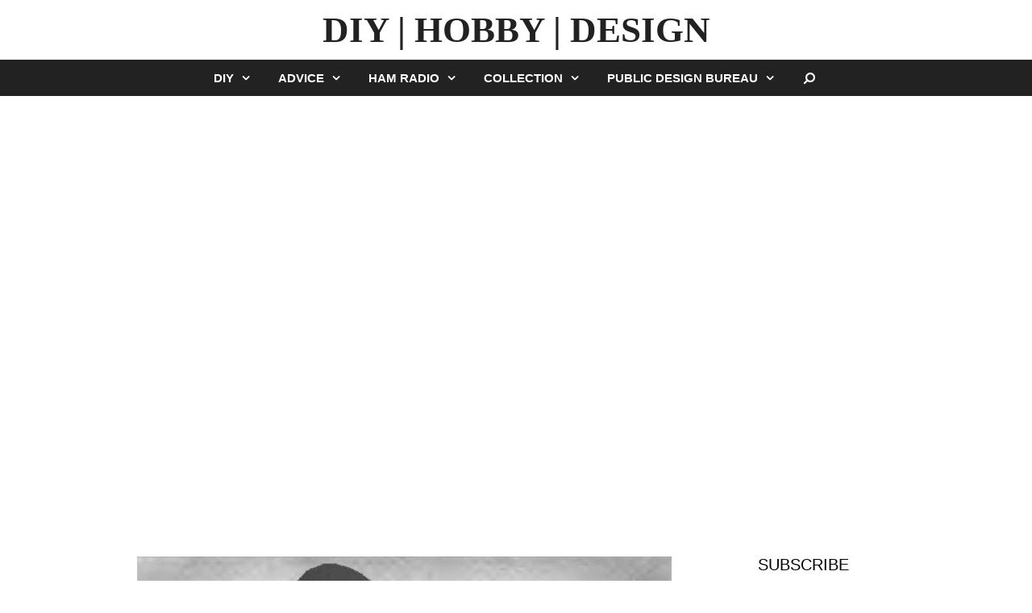

--- FILE ---
content_type: text/html; charset=UTF-8
request_url: https://modelist-konstruktor.org/our-workshop/to-cut-the-metal-easy
body_size: 11953
content:
<!DOCTYPE html><html dir="ltr" lang="en-US" prefix="og: https://ogp.me/ns# fb: http://ogp.me/ns/fb#"><head><meta charset="UTF-8"><meta http-equiv="X-UA-Compatible" content="IE=edge" /><link rel='dns-prefetch' href='//google-analytics.com' /><title>TO CUT THE METAL? EASY! | DIY | HOBBY | DESIGN</title><meta name="description" content="With sharp sheet metal and non-metallic materials are regularly confronted each homebrew. The use of manual scissors ineffective (especially for large sheets): for large labor, cut quality is poor. One time I used a lever shear for metal prefabrication, However, unfortunately, they were not very reliable design, and when you try to cut through" /><meta name="robots" content="max-image-preview:large" /><meta name="author" content="admin"/><meta name="keywords" content="our workshop" /><link rel="canonical" href="https://modelist-konstruktor.org/our-workshop/to-cut-the-metal-easy" /><meta name="generator" content="All in One SEO (AIOSEO) 4.9.3" /><meta property="og:locale" content="en_US" /><meta property="og:site_name" content="DIY | HOBBY | DESIGN | The site of Science and Technology, on the Modelling and amateur art" /><meta property="og:type" content="article" /><meta property="og:title" content="TO CUT THE METAL? EASY! | DIY | HOBBY | DESIGN" /><meta property="og:description" content="With sharp sheet metal and non-metallic materials are regularly confronted each homebrew. The use of manual scissors ineffective (especially for large sheets): for large labor, cut quality is poor. One time I used a lever shear for metal prefabrication, However, unfortunately, they were not very reliable design, and when you try to cut through" /><meta property="og:url" content="https://modelist-konstruktor.org/our-workshop/to-cut-the-metal-easy" /><meta property="article:published_time" content="2018-07-19T10:24:00+00:00" /><meta property="article:modified_time" content="2018-05-12T18:35:34+00:00" /><meta name="twitter:card" content="summary" /><meta name="twitter:title" content="TO CUT THE METAL? EASY! | DIY | HOBBY | DESIGN" /><meta name="twitter:description" content="With sharp sheet metal and non-metallic materials are regularly confronted each homebrew. The use of manual scissors ineffective (especially for large sheets): for large labor, cut quality is poor. One time I used a lever shear for metal prefabrication, However, unfortunately, they were not very reliable design, and when you try to cut through" /><script type="application/ld+json" class="aioseo-schema">{"@context":"https:\/\/schema.org","@graph":[{"@type":"Article","@id":"https:\/\/modelist-konstruktor.org\/our-workshop\/to-cut-the-metal-easy#article","name":"TO CUT THE METAL? EASY! | DIY | HOBBY | DESIGN","headline":"TO CUT THE METAL? EASY!","author":{"@id":"https:\/\/modelist-konstruktor.org\/author\/admin#author"},"publisher":{"@id":"https:\/\/modelist-konstruktor.org\/#organization"},"image":{"@type":"ImageObject","url":"https:\/\/modelist-konstruktor.org\/wp-content\/uploads\/2018\/07\/0-1068.jpg","width":699,"height":569},"datePublished":"2018-07-19T13:24:00+03:00","dateModified":"2018-05-12T21:35:34+03:00","inLanguage":"en-US","mainEntityOfPage":{"@id":"https:\/\/modelist-konstruktor.org\/our-workshop\/to-cut-the-metal-easy#webpage"},"isPartOf":{"@id":"https:\/\/modelist-konstruktor.org\/our-workshop\/to-cut-the-metal-easy#webpage"},"articleSection":"Our workshop"},{"@type":"BreadcrumbList","@id":"https:\/\/modelist-konstruktor.org\/our-workshop\/to-cut-the-metal-easy#breadcrumblist","itemListElement":[{"@type":"ListItem","@id":"https:\/\/modelist-konstruktor.org#listItem","position":1,"name":"Home","item":"https:\/\/modelist-konstruktor.org","nextItem":{"@type":"ListItem","@id":"https:\/\/modelist-konstruktor.org\/diy#listItem","name":"DIY"}},{"@type":"ListItem","@id":"https:\/\/modelist-konstruktor.org\/diy#listItem","position":2,"name":"DIY","item":"https:\/\/modelist-konstruktor.org\/diy","nextItem":{"@type":"ListItem","@id":"https:\/\/modelist-konstruktor.org\/our-workshop#listItem","name":"Our workshop"},"previousItem":{"@type":"ListItem","@id":"https:\/\/modelist-konstruktor.org#listItem","name":"Home"}},{"@type":"ListItem","@id":"https:\/\/modelist-konstruktor.org\/our-workshop#listItem","position":3,"name":"Our workshop","item":"https:\/\/modelist-konstruktor.org\/our-workshop","nextItem":{"@type":"ListItem","@id":"https:\/\/modelist-konstruktor.org\/our-workshop\/to-cut-the-metal-easy#listItem","name":"TO CUT THE METAL? EASY!"},"previousItem":{"@type":"ListItem","@id":"https:\/\/modelist-konstruktor.org\/diy#listItem","name":"DIY"}},{"@type":"ListItem","@id":"https:\/\/modelist-konstruktor.org\/our-workshop\/to-cut-the-metal-easy#listItem","position":4,"name":"TO CUT THE METAL? EASY!","previousItem":{"@type":"ListItem","@id":"https:\/\/modelist-konstruktor.org\/our-workshop#listItem","name":"Our workshop"}}]},{"@type":"Organization","@id":"https:\/\/modelist-konstruktor.org\/#organization","name":"MODEL CONSTRUCTION","description":"The site of Science and Technology, on the Modelling and amateur art","url":"https:\/\/modelist-konstruktor.org\/"},{"@type":"Person","@id":"https:\/\/modelist-konstruktor.org\/author\/admin#author","url":"https:\/\/modelist-konstruktor.org\/author\/admin","name":"admin","image":{"@type":"ImageObject","@id":"https:\/\/modelist-konstruktor.org\/our-workshop\/to-cut-the-metal-easy#authorImage","url":"https:\/\/secure.gravatar.com\/avatar\/2349c7d9fae7d4002f235d887424bc1a85da8c711929d0c3b402ee97a662969a?s=96&d=mm&r=g","width":96,"height":96,"caption":"admin"}},{"@type":"WebPage","@id":"https:\/\/modelist-konstruktor.org\/our-workshop\/to-cut-the-metal-easy#webpage","url":"https:\/\/modelist-konstruktor.org\/our-workshop\/to-cut-the-metal-easy","name":"TO CUT THE METAL? EASY! | DIY | HOBBY | DESIGN","description":"With sharp sheet metal and non-metallic materials are regularly confronted each homebrew. The use of manual scissors ineffective (especially for large sheets): for large labor, cut quality is poor. One time I used a lever shear for metal prefabrication, However, unfortunately, they were not very reliable design, and when you try to cut through","inLanguage":"en-US","isPartOf":{"@id":"https:\/\/modelist-konstruktor.org\/#website"},"breadcrumb":{"@id":"https:\/\/modelist-konstruktor.org\/our-workshop\/to-cut-the-metal-easy#breadcrumblist"},"author":{"@id":"https:\/\/modelist-konstruktor.org\/author\/admin#author"},"creator":{"@id":"https:\/\/modelist-konstruktor.org\/author\/admin#author"},"image":{"@type":"ImageObject","url":"https:\/\/modelist-konstruktor.org\/wp-content\/uploads\/2018\/07\/0-1068.jpg","@id":"https:\/\/modelist-konstruktor.org\/our-workshop\/to-cut-the-metal-easy\/#mainImage","width":699,"height":569},"primaryImageOfPage":{"@id":"https:\/\/modelist-konstruktor.org\/our-workshop\/to-cut-the-metal-easy#mainImage"},"datePublished":"2018-07-19T13:24:00+03:00","dateModified":"2018-05-12T21:35:34+03:00"},{"@type":"WebSite","@id":"https:\/\/modelist-konstruktor.org\/#website","url":"https:\/\/modelist-konstruktor.org\/","name":"MODEL CONSTRUCTION","description":"The site of Science and Technology, on the Modelling and amateur art","inLanguage":"en-US","publisher":{"@id":"https:\/\/modelist-konstruktor.org\/#organization"}}]}</script><link rel="alternate" type="application/rss+xml" title="DIY | HOBBY | DESIGN &raquo; Feed" href="https://modelist-konstruktor.org/feed" /><link rel="alternate" type="application/rss+xml" title="DIY | HOBBY | DESIGN &raquo; Comments Feed" href="https://modelist-konstruktor.org/comments/feed" /><link rel="alternate" type="application/rss+xml" title="DIY | HOBBY | DESIGN &raquo; TO CUT THE METAL? EASY! Comments Feed" href="https://modelist-konstruktor.org/our-workshop/to-cut-the-metal-easy/feed" /><link rel="alternate" title="oEmbed (JSON)" type="application/json+oembed" href="https://modelist-konstruktor.org/wp-json/oembed/1.0/embed?url=https%3A%2F%2Fmodelist-konstruktor.org%2Four-workshop%2Fto-cut-the-metal-easy" /><link rel="alternate" title="oEmbed (XML)" type="text/xml+oembed" href="https://modelist-konstruktor.org/wp-json/oembed/1.0/embed?url=https%3A%2F%2Fmodelist-konstruktor.org%2Four-workshop%2Fto-cut-the-metal-easy&#038;format=xml" /><style id='wp-img-auto-sizes-contain-inline-css' type='text/css'>img:is([sizes=auto i],[sizes^="auto," i]){contain-intrinsic-size:3000px 1500px}</style><style id='wp-block-library-inline-css' type='text/css'>:root{--wp-block-synced-color:#7a00df;--wp-block-synced-color--rgb:122,0,223;--wp-bound-block-color:var(--wp-block-synced-color);--wp-editor-canvas-background:#ddd;--wp-admin-theme-color:#007cba;--wp-admin-theme-color--rgb:0,124,186;--wp-admin-theme-color-darker-10:#006ba1;--wp-admin-theme-color-darker-10--rgb:0,107,160.5;--wp-admin-theme-color-darker-20:#005a87;--wp-admin-theme-color-darker-20--rgb:0,90,135;--wp-admin-border-width-focus:2px}@media (min-resolution:192dpi){:root{--wp-admin-border-width-focus:1.5px}}.wp-element-button{cursor:pointer}:root .has-very-light-gray-background-color{background-color:#eee}:root .has-very-dark-gray-background-color{background-color:#313131}:root .has-very-light-gray-color{color:#eee}:root .has-very-dark-gray-color{color:#313131}:root .has-vivid-green-cyan-to-vivid-cyan-blue-gradient-background{background:linear-gradient(135deg,#00d084,#0693e3)}:root .has-purple-crush-gradient-background{background:linear-gradient(135deg,#34e2e4,#4721fb 50%,#ab1dfe)}:root .has-hazy-dawn-gradient-background{background:linear-gradient(135deg,#faaca8,#dad0ec)}:root .has-subdued-olive-gradient-background{background:linear-gradient(135deg,#fafae1,#67a671)}:root .has-atomic-cream-gradient-background{background:linear-gradient(135deg,#fdd79a,#004a59)}:root .has-nightshade-gradient-background{background:linear-gradient(135deg,#330968,#31cdcf)}:root .has-midnight-gradient-background{background:linear-gradient(135deg,#020381,#2874fc)}:root{--wp--preset--font-size--normal:16px;--wp--preset--font-size--huge:42px}.has-regular-font-size{font-size:1em}.has-larger-font-size{font-size:2.625em}.has-normal-font-size{font-size:var(--wp--preset--font-size--normal)}.has-huge-font-size{font-size:var(--wp--preset--font-size--huge)}.has-text-align-center{text-align:center}.has-text-align-left{text-align:left}.has-text-align-right{text-align:right}.has-fit-text{white-space:nowrap!important}#end-resizable-editor-section{display:none}.aligncenter{clear:both}.items-justified-left{justify-content:flex-start}.items-justified-center{justify-content:center}.items-justified-right{justify-content:flex-end}.items-justified-space-between{justify-content:space-between}.screen-reader-text{border:0;clip-path:inset(50%);height:1px;margin:-1px;overflow:hidden;padding:0;position:absolute;width:1px;word-wrap:normal!important}.screen-reader-text:focus{background-color:#ddd;clip-path:none;color:#444;display:block;font-size:1em;height:auto;left:5px;line-height:normal;padding:15px 23px 14px;text-decoration:none;top:5px;width:auto;z-index:100000}html:where(.has-border-color){border-style:solid}html:where([style*=border-top-color]){border-top-style:solid}html:where([style*=border-right-color]){border-right-style:solid}html:where([style*=border-bottom-color]){border-bottom-style:solid}html:where([style*=border-left-color]){border-left-style:solid}html:where([style*=border-width]){border-style:solid}html:where([style*=border-top-width]){border-top-style:solid}html:where([style*=border-right-width]){border-right-style:solid}html:where([style*=border-bottom-width]){border-bottom-style:solid}html:where([style*=border-left-width]){border-left-style:solid}html:where(img[class*=wp-image-]){height:auto;max-width:100%}:where(figure){margin:0 0 1em}html:where(.is-position-sticky){--wp-admin--admin-bar--position-offset:var(--wp-admin--admin-bar--height,0px)}@media screen and (max-width:600px){html:where(.is-position-sticky){--wp-admin--admin-bar--position-offset:0px}}</style><style id='global-styles-inline-css' type='text/css'>:root{--wp--preset--aspect-ratio--square:1;--wp--preset--aspect-ratio--4-3:4/3;--wp--preset--aspect-ratio--3-4:3/4;--wp--preset--aspect-ratio--3-2:3/2;--wp--preset--aspect-ratio--2-3:2/3;--wp--preset--aspect-ratio--16-9:16/9;--wp--preset--aspect-ratio--9-16:9/16;--wp--preset--color--black:#000000;--wp--preset--color--cyan-bluish-gray:#abb8c3;--wp--preset--color--white:#ffffff;--wp--preset--color--pale-pink:#f78da7;--wp--preset--color--vivid-red:#cf2e2e;--wp--preset--color--luminous-vivid-orange:#ff6900;--wp--preset--color--luminous-vivid-amber:#fcb900;--wp--preset--color--light-green-cyan:#7bdcb5;--wp--preset--color--vivid-green-cyan:#00d084;--wp--preset--color--pale-cyan-blue:#8ed1fc;--wp--preset--color--vivid-cyan-blue:#0693e3;--wp--preset--color--vivid-purple:#9b51e0;--wp--preset--gradient--vivid-cyan-blue-to-vivid-purple:linear-gradient(135deg,rgb(6,147,227) 0%,rgb(155,81,224) 100%);--wp--preset--gradient--light-green-cyan-to-vivid-green-cyan:linear-gradient(135deg,rgb(122,220,180) 0%,rgb(0,208,130) 100%);--wp--preset--gradient--luminous-vivid-amber-to-luminous-vivid-orange:linear-gradient(135deg,rgb(252,185,0) 0%,rgb(255,105,0) 100%);--wp--preset--gradient--luminous-vivid-orange-to-vivid-red:linear-gradient(135deg,rgb(255,105,0) 0%,rgb(207,46,46) 100%);--wp--preset--gradient--very-light-gray-to-cyan-bluish-gray:linear-gradient(135deg,rgb(238,238,238) 0%,rgb(169,184,195) 100%);--wp--preset--gradient--cool-to-warm-spectrum:linear-gradient(135deg,rgb(74,234,220) 0%,rgb(151,120,209) 20%,rgb(207,42,186) 40%,rgb(238,44,130) 60%,rgb(251,105,98) 80%,rgb(254,248,76) 100%);--wp--preset--gradient--blush-light-purple:linear-gradient(135deg,rgb(255,206,236) 0%,rgb(152,150,240) 100%);--wp--preset--gradient--blush-bordeaux:linear-gradient(135deg,rgb(254,205,165) 0%,rgb(254,45,45) 50%,rgb(107,0,62) 100%);--wp--preset--gradient--luminous-dusk:linear-gradient(135deg,rgb(255,203,112) 0%,rgb(199,81,192) 50%,rgb(65,88,208) 100%);--wp--preset--gradient--pale-ocean:linear-gradient(135deg,rgb(255,245,203) 0%,rgb(182,227,212) 50%,rgb(51,167,181) 100%);--wp--preset--gradient--electric-grass:linear-gradient(135deg,rgb(202,248,128) 0%,rgb(113,206,126) 100%);--wp--preset--gradient--midnight:linear-gradient(135deg,rgb(2,3,129) 0%,rgb(40,116,252) 100%);--wp--preset--font-size--small:13px;--wp--preset--font-size--medium:20px;--wp--preset--font-size--large:36px;--wp--preset--font-size--x-large:42px;--wp--preset--spacing--20:0.44rem;--wp--preset--spacing--30:0.67rem;--wp--preset--spacing--40:1rem;--wp--preset--spacing--50:1.5rem;--wp--preset--spacing--60:2.25rem;--wp--preset--spacing--70:3.38rem;--wp--preset--spacing--80:5.06rem;--wp--preset--shadow--natural:6px 6px 9px rgba(0,0,0,0.2);--wp--preset--shadow--deep:12px 12px 50px rgba(0,0,0,0.4);--wp--preset--shadow--sharp:6px 6px 0px rgba(0,0,0,0.2);--wp--preset--shadow--outlined:6px 6px 0px -3px rgb(255,255,255),6px 6px rgb(0,0,0);--wp--preset--shadow--crisp:6px 6px 0px rgb(0,0,0)}:where(.is-layout-flex){gap:0.5em}:where(.is-layout-grid){gap:0.5em}body .is-layout-flex{display:flex}.is-layout-flex{flex-wrap:wrap;align-items:center}.is-layout-flex >:is(*,div){margin:0}body .is-layout-grid{display:grid}.is-layout-grid >:is(*,div){margin:0}:where(.wp-block-columns.is-layout-flex){gap:2em}:where(.wp-block-columns.is-layout-grid){gap:2em}:where(.wp-block-post-template.is-layout-flex){gap:1.25em}:where(.wp-block-post-template.is-layout-grid){gap:1.25em}.has-black-color{color:var(--wp--preset--color--black) !important}.has-cyan-bluish-gray-color{color:var(--wp--preset--color--cyan-bluish-gray) !important}.has-white-color{color:var(--wp--preset--color--white) !important}.has-pale-pink-color{color:var(--wp--preset--color--pale-pink) !important}.has-vivid-red-color{color:var(--wp--preset--color--vivid-red) !important}.has-luminous-vivid-orange-color{color:var(--wp--preset--color--luminous-vivid-orange) !important}.has-luminous-vivid-amber-color{color:var(--wp--preset--color--luminous-vivid-amber) !important}.has-light-green-cyan-color{color:var(--wp--preset--color--light-green-cyan) !important}.has-vivid-green-cyan-color{color:var(--wp--preset--color--vivid-green-cyan) !important}.has-pale-cyan-blue-color{color:var(--wp--preset--color--pale-cyan-blue) !important}.has-vivid-cyan-blue-color{color:var(--wp--preset--color--vivid-cyan-blue) !important}.has-vivid-purple-color{color:var(--wp--preset--color--vivid-purple) !important}.has-black-background-color{background-color:var(--wp--preset--color--black) !important}.has-cyan-bluish-gray-background-color{background-color:var(--wp--preset--color--cyan-bluish-gray) !important}.has-white-background-color{background-color:var(--wp--preset--color--white) !important}.has-pale-pink-background-color{background-color:var(--wp--preset--color--pale-pink) !important}.has-vivid-red-background-color{background-color:var(--wp--preset--color--vivid-red) !important}.has-luminous-vivid-orange-background-color{background-color:var(--wp--preset--color--luminous-vivid-orange) !important}.has-luminous-vivid-amber-background-color{background-color:var(--wp--preset--color--luminous-vivid-amber) !important}.has-light-green-cyan-background-color{background-color:var(--wp--preset--color--light-green-cyan) !important}.has-vivid-green-cyan-background-color{background-color:var(--wp--preset--color--vivid-green-cyan) !important}.has-pale-cyan-blue-background-color{background-color:var(--wp--preset--color--pale-cyan-blue) !important}.has-vivid-cyan-blue-background-color{background-color:var(--wp--preset--color--vivid-cyan-blue) !important}.has-vivid-purple-background-color{background-color:var(--wp--preset--color--vivid-purple) !important}.has-black-border-color{border-color:var(--wp--preset--color--black) !important}.has-cyan-bluish-gray-border-color{border-color:var(--wp--preset--color--cyan-bluish-gray) !important}.has-white-border-color{border-color:var(--wp--preset--color--white) !important}.has-pale-pink-border-color{border-color:var(--wp--preset--color--pale-pink) !important}.has-vivid-red-border-color{border-color:var(--wp--preset--color--vivid-red) !important}.has-luminous-vivid-orange-border-color{border-color:var(--wp--preset--color--luminous-vivid-orange) !important}.has-luminous-vivid-amber-border-color{border-color:var(--wp--preset--color--luminous-vivid-amber) !important}.has-light-green-cyan-border-color{border-color:var(--wp--preset--color--light-green-cyan) !important}.has-vivid-green-cyan-border-color{border-color:var(--wp--preset--color--vivid-green-cyan) !important}.has-pale-cyan-blue-border-color{border-color:var(--wp--preset--color--pale-cyan-blue) !important}.has-vivid-cyan-blue-border-color{border-color:var(--wp--preset--color--vivid-cyan-blue) !important}.has-vivid-purple-border-color{border-color:var(--wp--preset--color--vivid-purple) !important}.has-vivid-cyan-blue-to-vivid-purple-gradient-background{background:var(--wp--preset--gradient--vivid-cyan-blue-to-vivid-purple) !important}.has-light-green-cyan-to-vivid-green-cyan-gradient-background{background:var(--wp--preset--gradient--light-green-cyan-to-vivid-green-cyan) !important}.has-luminous-vivid-amber-to-luminous-vivid-orange-gradient-background{background:var(--wp--preset--gradient--luminous-vivid-amber-to-luminous-vivid-orange) !important}.has-luminous-vivid-orange-to-vivid-red-gradient-background{background:var(--wp--preset--gradient--luminous-vivid-orange-to-vivid-red) !important}.has-very-light-gray-to-cyan-bluish-gray-gradient-background{background:var(--wp--preset--gradient--very-light-gray-to-cyan-bluish-gray) !important}.has-cool-to-warm-spectrum-gradient-background{background:var(--wp--preset--gradient--cool-to-warm-spectrum) !important}.has-blush-light-purple-gradient-background{background:var(--wp--preset--gradient--blush-light-purple) !important}.has-blush-bordeaux-gradient-background{background:var(--wp--preset--gradient--blush-bordeaux) !important}.has-luminous-dusk-gradient-background{background:var(--wp--preset--gradient--luminous-dusk) !important}.has-pale-ocean-gradient-background{background:var(--wp--preset--gradient--pale-ocean) !important}.has-electric-grass-gradient-background{background:var(--wp--preset--gradient--electric-grass) !important}.has-midnight-gradient-background{background:var(--wp--preset--gradient--midnight) !important}.has-small-font-size{font-size:var(--wp--preset--font-size--small) !important}.has-medium-font-size{font-size:var(--wp--preset--font-size--medium) !important}.has-large-font-size{font-size:var(--wp--preset--font-size--large) !important}.has-x-large-font-size{font-size:var(--wp--preset--font-size--x-large) !important}</style><style id='classic-theme-styles-inline-css' type='text/css'>.wp-block-button__link{color:#fff;background-color:#32373c;border-radius:9999px;box-shadow:none;text-decoration:none;padding:calc(.667em + 2px) calc(1.333em + 2px);font-size:1.125em}.wp-block-file__button{background:#32373c;color:#fff;text-decoration:none}</style><link rel='stylesheet' id='mdc-target-blank-css' href='https://modelist-konstruktor.org/wp-content/plugins/mdc-target-blank/assets/css/front.css?ver=3.6' type='text/css' media='all' /><link rel="https://api.w.org/" href="https://modelist-konstruktor.org/wp-json/" /><link rel="alternate" title="JSON" type="application/json" href="https://modelist-konstruktor.org/wp-json/wp/v2/posts/7153" /><link rel="EditURI" type="application/rsd+xml" title="RSD" href="https://modelist-konstruktor.org/xmlrpc.php?rsd" /><meta name="generator" content="WordPress 6.9" /><link rel='shortlink' href='https://modelist-konstruktor.org/?p=7153' /><meta name="generator" content="performance-lab 3.9.0; plugins: embed-optimizer, image-prioritizer, webp-uploads"><meta name="generator" content="webp-uploads 2.5.1"><script type="text/javascript">window._wp_rp_wp_ajax_url = "https://modelist-konstruktor.org/wp-admin/admin-ajax.php";
window._wp_rp_post_id = '7153';window._wp_rp_num_rel_posts = '2';window._wp_rp_thumbnails = true;window._wp_rp_post_title = 'TO+CUT+THE+METAL%3F+EASY%21';window._wp_rp_promoted_content = true;</script><link rel="pingback" href="https://modelist-konstruktor.org/xmlrpc.php"><meta name="viewport" content="width=device-width, initial-scale=1"><link rel="icon" href="https://modelist-konstruktor.org/wp-content/uploads/2024/01/favicon64x64-4.png" type="image/png"/><link rel="apple-touch-icon" href="https://modelist-konstruktor.org/wp-content/uploads/2024/01/favicon64x64-5.png" /><meta name="generator" content="optimization-detective 1.0.0-beta3"><meta name="generator" content="embed-optimizer 1.0.0-beta2"><meta name="generator" content="image-prioritizer 1.0.0-beta2"><link rel="icon" href="https://modelist-konstruktor.org/wp-content/uploads/2025/11/cropped-logo-32x32.webp" sizes="32x32" /><link rel="icon" href="https://modelist-konstruktor.org/wp-content/uploads/2025/11/cropped-logo-192x192.webp" sizes="192x192" /><link rel="apple-touch-icon" href="https://modelist-konstruktor.org/wp-content/uploads/2025/11/cropped-logo-180x180.webp" /><meta name="msapplication-TileImage" content="https://modelist-konstruktor.org/wp-content/uploads/2025/11/cropped-logo-270x270.webp" />  <meta property="og:locale" content="en_US"/> <meta property="og:site_name" content="DIY | HOBBY | DESIGN"/> <meta property="og:title" content="TO CUT THE METAL? EASY!"/> <meta property="og:url" content="https://modelist-konstruktor.org/our-workshop/to-cut-the-metal-easy"/> <meta property="og:type" content="article"/> <meta property="og:description" content="With sharp sheet metal and non-metallic materials are regularly confronted each homebrew. The use of manual scissors ineffective (especially for large sheets): for large labor, cut quality is poor.   One time I used a lever shear for metal prefabrication, However, unfortunately, they were not"/> <meta property="og:image" content="https://modelist-konstruktor.org/wp-content/uploads/2018/07/0-1068.jpg"/> <meta property="og:image:url" content="https://modelist-konstruktor.org/wp-content/uploads/2018/07/0-1068.jpg"/> <meta property="og:image:secure_url" content="https://modelist-konstruktor.org/wp-content/uploads/2018/07/0-1068.jpg"/> <meta property="article:published_time" content="2018-07-19T13:24:00+03:00"/> <meta property="article:modified_time" content="2018-05-12T21:35:34+03:00" /> <meta property="og:updated_time" content="2018-05-12T21:35:34+03:00" /> <meta property="article:section" content="Our workshop"/> <meta property="article:publisher" content="https://facebook.com/modconst"/>   <meta name="twitter:title" content="TO CUT THE METAL? EASY!"/> <meta name="twitter:url" content="https://modelist-konstruktor.org/our-workshop/to-cut-the-metal-easy"/> <meta name="twitter:description" content="With sharp sheet metal and non-metallic materials are regularly confronted each homebrew. The use of manual scissors ineffective (especially for large sheets): for large labor, cut quality is poor.   One time I used a lever shear for metal prefabrication, However, unfortunately, they were not"/> <meta name="twitter:image" content="https://modelist-konstruktor.org/wp-content/uploads/2018/07/0-1068.jpg"/> <meta name="twitter:card" content="summary_large_image"/> <meta name="twitter:site" content="@https://twitter.com/modconst"/>   <style>body{opacity:0;overflow-x:hidden}html{background-color:#fff}</style><script async src="//pagead2.googlesyndication.com/pagead/js/adsbygoogle.js"></script><script>(adsbygoogle = window.adsbygoogle || []).push({google_ad_client: "ca-pub-7636934411412188",enable_page_level_ads: true
});</script></head><body data-rsssl=1 itemtype='https://schema.org/Blog' itemscope='itemscope' class="wp-singular post-template-default single single-post postid-7153 single-format-standard wp-theme-generatepress featured-image-active right-sidebar nav-below-header fluid-header one-container active-footer-widgets-3 nav-search-enabled nav-aligned-center header-aligned-center dropdown-hover"><a class="screen-reader-text skip-link" href="#content" title="Skip to content">Skip to content</a><header itemtype="http://schema.org/WPHeader" itemscope="itemscope" id="masthead" class="site-header"><div class="inside-header grid-container grid-parent"><div class="site-branding"><p class="main-title" itemprop="headline"><a href="https://modelist-konstruktor.org/" rel="home" id="color-logo">DIY | HOBBY | DESIGN</a></p></div></div></header><nav itemtype="http://schema.org/SiteNavigationElement" itemscope="itemscope" id="site-navigation" class="main-navigation"><div class="inside-navigation grid-container grid-parent"><form class="search-form navigation-search" action="search"><input type="hidden" name="cx" value="partner-pub-7636934411412188:2823809175"><input type="hidden" name="cof" value="FORID:10"><input type="hidden" name="ie" value="UTF-8"><input type="search" class="search-field" value="" name="q" title="Search" /></form><div class="mobile-bar-items"><span class="search-item" title="Search"><a href="#"><i class="fa fa-fw fa-search" aria-hidden="true"></i><span class="screen-reader-text">Search</span></a></span></div><button class="menu-toggle" aria-controls="primary-menu" aria-expanded="false"><span class="mobile-menu">Menu</span></button><div id="primary-menu" class="main-nav"><ul id="menu-menu" class=" menu sf-menu"><li id="menu-item-8544" class="menu-item menu-item-type-taxonomy menu-item-object-category current-post-ancestor menu-item-has-children menu-item-8544"><a href="https://modelist-konstruktor.org/diy">DIY<span role="button" class="dropdown-menu-toggle" aria-expanded="false"></span></a><ul class="sub-menu"><li id="menu-item-8545" class="menu-item menu-item-type-taxonomy menu-item-object-category menu-item-8545"><a href="https://modelist-konstruktor.org/country-house">Country house</a></li><li id="menu-item-8548" class="menu-item menu-item-type-taxonomy menu-item-object-category menu-item-8548"><a href="https://modelist-konstruktor.org/own-hands">Own hands</a></li><li id="menu-item-8547" class="menu-item menu-item-type-taxonomy menu-item-object-category current-post-ancestor current-menu-parent current-post-parent menu-item-8547"><a href="https://modelist-konstruktor.org/our-workshop">Our workshop</a></li><li id="menu-item-8546" class="menu-item menu-item-type-taxonomy menu-item-object-category menu-item-8546"><a href="https://modelist-konstruktor.org/from-paper">From paper</a></li></ul></li><li id="menu-item-8533" class="menu-item menu-item-type-taxonomy menu-item-object-category menu-item-has-children menu-item-8533"><a href="https://modelist-konstruktor.org/advice">Advice<span role="button" class="dropdown-menu-toggle" aria-expanded="false"></span></a><ul class="sub-menu"><li id="menu-item-8534" class="menu-item menu-item-type-taxonomy menu-item-object-category menu-item-8534"><a href="https://modelist-konstruktor.org/good-recommendations">Good recommendations</a></li><li id="menu-item-8535" class="menu-item menu-item-type-taxonomy menu-item-object-category menu-item-8535"><a href="https://modelist-konstruktor.org/tips-readers">Tips readers</a></li><li id="menu-item-8536" class="menu-item menu-item-type-taxonomy menu-item-object-category menu-item-8536"><a href="https://modelist-konstruktor.org/tourist-tips">Tourist tips</a></li></ul></li><li id="menu-item-8549" class="menu-item menu-item-type-taxonomy menu-item-object-category menu-item-has-children menu-item-8549"><a href="https://modelist-konstruktor.org/ham-radio">Ham radio<span role="button" class="dropdown-menu-toggle" aria-expanded="false"></span></a><ul class="sub-menu"><li id="menu-item-8551" class="menu-item menu-item-type-taxonomy menu-item-object-category menu-item-8551"><a href="https://modelist-konstruktor.org/himself-an-electrician">Himself an electrician</a></li><li id="menu-item-8550" class="menu-item menu-item-type-taxonomy menu-item-object-category menu-item-8550"><a href="https://modelist-konstruktor.org/devices-helpers">Devices helpers</a></li><li id="menu-item-8552" class="menu-item menu-item-type-taxonomy menu-item-object-category menu-item-8552"><a href="https://modelist-konstruktor.org/radio-model">Radio model</a></li></ul></li><li id="menu-item-8537" class="menu-item menu-item-type-taxonomy menu-item-object-category menu-item-has-children menu-item-8537"><a href="https://modelist-konstruktor.org/collection">Collection<span role="button" class="dropdown-menu-toggle" aria-expanded="false"></span></a><ul class="sub-menu"><li id="menu-item-8538" class="menu-item menu-item-type-taxonomy menu-item-object-category menu-item-8538"><a href="https://modelist-konstruktor.org/armor">Armor</a></li><li id="menu-item-8543" class="menu-item menu-item-type-taxonomy menu-item-object-category menu-item-8543"><a href="https://modelist-konstruktor.org/marine">Marine</a></li><li id="menu-item-8540" class="menu-item menu-item-type-taxonomy menu-item-object-category menu-item-8540"><a href="https://modelist-konstruktor.org/aviation">Aviation</a></li><li id="menu-item-8539" class="menu-item menu-item-type-taxonomy menu-item-object-category menu-item-8539"><a href="https://modelist-konstruktor.org/auto-show">Auto show</a></li></ul></li><li id="menu-item-8557" class="menu-item menu-item-type-taxonomy menu-item-object-category menu-item-has-children menu-item-8557"><a href="https://modelist-konstruktor.org/public-design-bureau">Public Design Bureau<span role="button" class="dropdown-menu-toggle" aria-expanded="false"></span></a><ul class="sub-menu"><li id="menu-item-8558" class="menu-item menu-item-type-taxonomy menu-item-object-category menu-item-8558"><a href="https://modelist-konstruktor.org/auto-moto-service">Auto Moto Service</a></li><li id="menu-item-8561" class="menu-item menu-item-type-taxonomy menu-item-object-category menu-item-8561"><a href="https://modelist-konstruktor.org/world-of-models">World of models</a></li><li id="menu-item-8560" class="menu-item menu-item-type-taxonomy menu-item-object-category menu-item-8560"><a href="https://modelist-konstruktor.org/small-scale-mechanization">Small-scale mechanization</a></li><li id="menu-item-8559" class="menu-item menu-item-type-taxonomy menu-item-object-category menu-item-8559"><a href="https://modelist-konstruktor.org/design">Design</a></li></ul></li><li class="search-item" title="Search"><a href="#"><i class="fa fa-fw fa-search" aria-hidden="true"></i><span class="screen-reader-text">Search</span></a></li></ul></div></div></nav><div class="abig"><script async src="//pagead2.googlesyndication.com/pagead/js/adsbygoogle.js"></script><ins class="adsbygoogle" style="display:inline-block;width:970px;height:250px" data-ad-client="ca-pub-7636934411412188" data-ad-slot="3749885172"></ins><script>(adsbygoogle = window.adsbygoogle || []).push({});</script></div><div class="aresponsive"><script async src="//pagead2.googlesyndication.com/pagead/js/adsbygoogle.js"></script><ins class="adsbygoogle" style="display:block" data-ad-client="ca-pub-7636934411412188" data-ad-slot="2134103177" data-ad-format="auto"></ins><script>(adsbygoogle = window.adsbygoogle || []).push({});</script></div><div id="page" class="hfeed site grid-container container grid-parent"><div id="content" class="site-content"><div id="primary" class="content-area grid-parent mobile-grid-100 grid-75 tablet-grid-75"><main id="main" class="site-main"><article id="post-7153" class="post-7153 post type-post status-publish format-standard has-post-thumbnail hentry category-our-workshop" itemtype='https://schema.org/CreativeWork' itemscope='itemscope'><div class="inside-article"><div class="page-header-image-single grid-container grid-parent"><img data-od-unknown-tag data-od-xpath="/HTML/BODY/DIV[@id=&apos;page&apos;]/*[1][self::DIV]/*[1][self::DIV]/*[1][self::MAIN]/*[1][self::ARTICLE]/*[1][self::DIV]/*[1][self::DIV]/*[1][self::IMG]" width="699" height="569" src="https://modelist-konstruktor.org/wp-content/uploads/2018/07/0-1068.jpg" class="attachment-full size-full wp-post-image" alt="" itemprop="image" decoding="async" fetchpriority="high" /></div><header class="entry-header"><h1 class="entry-title" itemprop="headline">TO CUT THE METAL? EASY!</h1><div class="entry-meta entry-meta-bg"><span class="posted-on"><a href="https://modelist-konstruktor.org/our-workshop/to-cut-the-metal-easy" title="13:24" rel="bookmark"><time class="entry-date published" datetime="2018-07-19T13:24:00+03:00" itemprop="datePublished">19.07.2018</time><time class="updated" datetime="2018-05-12T21:35:34+03:00" itemprop="dateModified">12.05.2018</time></a></span><span class="cat-links"><span class="screen-reader-text">Categories </span><a href="https://modelist-konstruktor.org/our-workshop" rel="category tag">Our workshop</a></span></div></header><div class="entry-content" itemprop="text"><p> <img data-od-unknown-tag data-od-xpath="/HTML/BODY/DIV[@id=&apos;page&apos;]/*[1][self::DIV]/*[1][self::DIV]/*[1][self::MAIN]/*[1][self::ARTICLE]/*[1][self::DIV]/*[3][self::DIV]/*[1][self::P]/*[1][self::IMG]" decoding="async" alt="TO CUT THE METAL? EASY!" src="https://modelist-konstruktor.com/img/7189/0.jpg" style="width: 123px; height: 100px; float: left;" />With sharp sheet metal and non-metallic materials are regularly confronted each homebrew. The use of manual scissors ineffective (especially for large sheets): for large labor, cut quality is poor.</p><p> <span id="more-7153"></span> </p><p>  </p><div> One time I used a lever shear for metal prefabrication, However, unfortunately, they were not very reliable design, and when you try to cut through 5 mm steel sheet cast iron body of the shears is burst. To acquire a similar failed: in shops and on the bases were not, and with the manufacturer replied that they discontinued. But I&#8217;m &#8220;hooked&#8221; on these scissors and return to the old-fashioned way didn&#8217;t want</div><div>  </div><div> It prompted me to design and manufacture devices similar to the factory, but only because of a simple tech parts that require minimal use of machine cutting equipment.</div><div>  </div><div> I think that readers of the journal of mechanical cutter may be of interest to many people.</div><div>  </div><div> Cutting of metal is carried out in two 100 mm knives, one of which is fixed on the fixed base and the other on the movable wings. The flow of scenes is made by the crank with eccentricity of 16 mm (max. stroke 32 mm), the shank of which is fixed handle. With its length of 500 mm there is an increase in the efforts more than 30 times, allowing easy enough to cut steel sheet up to a thickness of 3 mm.</div><div>  </div><div style="text-align: center;"> <img data-od-unknown-tag data-od-xpath="/HTML/BODY/DIV[@id=&apos;page&apos;]/*[1][self::DIV]/*[1][self::DIV]/*[1][self::MAIN]/*[1][self::ARTICLE]/*[1][self::DIV]/*[3][self::DIV]/*[12][self::DIV]/*[1][self::IMG]" decoding="async" alt="Scissors for cutting sheet materials" src="https://modelist-konstruktor.com/img/7189/1.jpg" style="width: 700px; height: 922px;" /></div><div>  </div><div><div> <strong>Scissors for cutting sheet materials:</strong></div><div>  </div><div> <span style="font-size:12px;">1 &#8211; cheek (sheet s15); 2—arm (strip 10&#215;30, L500); 3 scenes (sheet 15); 4 — fastening of covers (bolt М8х55, 8 items); 5 — bracket (sheet s15), 6 — cover (sheet s15); 7 — Cam (round 62), 8 — arm bushing (round 60); 9,14 — movable and stationary blades (tool steel U8 U10&#8230;; band 8&#215;20,5; L100); 10 — gasket; 11 — mount bracket to the base (bolt М16х50,2); 12 — mounting tabs (bolt М8х30, 2); 13 — foot (area 35x35x5, 4x); 15 — base (sheet s15); 16 — locking screw (М16х25); 17 — spacer (strip 15&#215;20, L100); 18—fastening blades (screw М8х14, 4 pieces); material parts (except blades) of 40.45 steel, 40CR etc.; the arrows indicate the direction of movement of the yoke and arm when cutting</span></div></p></div><div>  </div><div> The adjustment of the gap between the knives is performed by selection of gaskets installed in grooves of the base and the yoke. Also, with pads, adjustable and smooth movement scenes.</div><div>  </div><div> Depending on the amount of work the scissors can be portable or fixed. In the first case, they are attached to the workbench with bar clamps set hand saws on wood. To this end, the base drilled two holes with a diameter of 10.2 mm. the Legs play the role of additional supports. At stationary position the scissors are attached with M10 bolts through the holes in the horizontal legs of the shelves.</div><div>  </div><div> All the parts except knives, it is desirable to carry out high-quality steel grades 40, 45, 40U, etc. Knives made of tool steel U8 U10&#8230;or P9, P18.</div><div>  </div><div> The proposed device successfully operated for more than two years and no raises no objections. Naturally, now no one tries to cut on it a steel sheet thickness of 5 mm. But with a sheet of 3.5 mm scissors do fine.</div><div>  </div><div style="text-align: right;"> <strong>I. DEMIN, Krasnoyarsk</strong></div><div class="gawidth" style="overflow:hidden;max-width:700px"><script async src="//pagead2.googlesyndication.com/pagead/js/adsbygoogle.js"></script><ins class="adsbygoogle" style="display:block" data-ad-client="ca-pub-7636934411412188" data-ad-slot="2097791446" data-ad-format="auto"></ins><script>(adsbygoogle = window.adsbygoogle || []).push({});</script></div><div class="wp_rp_wrap wp_rp_twocolumns" id="wp_rp_first"><div class="wp_rp_content"><h3 class="related_post_title">Recommend to read</h3><ul class="related_post wp_rp"><li data-position="0" data-poid="in-1202" data-post-type="none" ><a href="https://modelist-konstruktor.org/own-hands/slides-with-negative" class="wp_rp_thumbnail"><img data-od-unknown-tag data-od-xpath="/HTML/BODY/DIV[@id=&apos;page&apos;]/*[1][self::DIV]/*[1][self::DIV]/*[1][self::MAIN]/*[1][self::ARTICLE]/*[1][self::DIV]/*[15][self::DIV]/*[1][self::DIV]/*[2][self::UL]/*[1][self::LI]/*[1][self::A]/*[1][self::IMG]" decoding="async" src="https://modelist-konstruktor.org/wp-content/uploads/2018/05/1-160-150x150.jpg" alt="SLIDES WITH NEGATIVE" width="150" height="150" /></a><a href="https://modelist-konstruktor.org/own-hands/slides-with-negative" class="wp_rp_title">SLIDES WITH NEGATIVE</a> <br><small class="wp_rp_excerpt">Affordable and easy to use automatic cameras-"soap" can make any person a photographer. The presence everywhere for the service of photographers specialized items the most famous foreign...</small></li><li data-position="1" data-poid="in-4418" data-post-type="none" ><a href="https://modelist-konstruktor.org/country-house/the-patch-on-the-lawn" class="wp_rp_thumbnail"><img data-od-unknown-tag data-od-xpath="/HTML/BODY/DIV[@id=&apos;page&apos;]/*[1][self::DIV]/*[1][self::DIV]/*[1][self::MAIN]/*[1][self::ARTICLE]/*[1][self::DIV]/*[15][self::DIV]/*[1][self::DIV]/*[2][self::UL]/*[2][self::LI]/*[1][self::A]/*[1][self::IMG]" decoding="async" src="https://modelist-konstruktor.org/wp-content/uploads/2018/06/0-839-150x150.jpg" alt="THE PATCH&#8230; ON THE LAWN" width="150" height="150" /></a><a href="https://modelist-konstruktor.org/country-house/the-patch-on-the-lawn" class="wp_rp_title">THE PATCH&#8230; ON THE LAWN</a> <br><small class="wp_rp_excerpt"> Now suburban suburban areas are very popular green lawns, pleasing to the eye a beautiful grassy carpet. However, they require proper care and maintenance, the complexity is almost equal...</small></li></ul><div> <div id="yandex_rtb_R-A-144860-1"></div><script type="text/javascript">(function(w, d, n, s, t) {w[n] = w[n] || [];w[n].push(function() {Ya.Context.AdvManager.render({blockId: "R-A-144860-1",renderTo: "yandex_rtb_R-A-144860-1",async: true
});});t = d.getElementsByTagName("script")[0];s = d.createElement("script");s.type = "text/javascript";s.src = "//an.yandex.ru/system/context.js";
s.async = true;t.parentNode.insertBefore(s, t);})(this, this.document, "yandexContextAsyncCallbacks");</script> </div></div></div></div><footer class="entry-meta"><nav id="nav-below" class="post-navigation"><span class="screen-reader-text">Post navigation</span><div class="nav-previous"><span class="prev" title="Previous"><a href="https://modelist-konstruktor.org/good-recommendations/from-the-chair-table" rel="prev">FROM THE CHAIR — TABLE</a></span></div><div class="nav-next"><span class="next" title="Next"><a href="https://modelist-konstruktor.org/good-recommendations/comb-brush" rel="next">COMB BRUSH</a></span></div></nav></footer></div></article><div class="comments-area"><div id="disqus_thread"></div></div></main></div><div id="right-sidebar" itemtype="http://schema.org/WPSideBar" itemscope="itemscope" role="complementary" class="widget-area grid-25 tablet-grid-25 grid-parent sidebar"><div class="inside-right-sidebar"><aside id="custom_html-11" class="widget_text widget inner-padding widget_custom_html"><h4 class="widget-title">SUBSCRIBE</h4><div class="textwidget custom-html-widget"><div class="soc-icon soc-icon-top"><noindex><a href="https://facebook.com/mkonstruktor" rel="nofollow" target="_blank" aria-label="Facebook"><i class="fa fa-facebook"></i></a></noindex><noindex><a href="https://www.youtube.com/@mkonstruktor" rel="nofollow" target="_blank" aria-label="YouTube"><i class="fa fa-youtube"></i></a></noindex><noindex><a href="https://www.pinterest.com/modconst" rel="nofollow" target="_blank" aria-label="Pinterest"><i class="fa fa-pinterest"></i></a></noindex></div></div></aside><aside id="custom_html-4" class="widget_text widget inner-padding widget_custom_html"><div class="textwidget custom-html-widget"><div id="aright"><div id="adsright"><script async src="//pagead2.googlesyndication.com/pagead/js/adsbygoogle.js"></script><ins class="adsbygoogle" style="display:inline-block;width:240px;height:400px" data-ad-client="ca-pub-7636934411412188" data-ad-slot="3755706376"></ins><script>(adsbygoogle = window.adsbygoogle || []).push({});</script></div></div></div></aside></div></div></div><script type="module">
import detect from "https:\/\/modelist-konstruktor.org\/wp-content\/plugins\/optimization-detective\/detect.min.js?ver=1.0.0-beta3"; detect( {"minViewportAspectRatio":0.4,"maxViewportAspectRatio":2.5,"isDebug":false,"extensionModuleUrls":["https:\/\/modelist-konstruktor.org\/wp-content\/plugins\/image-prioritizer\/detect.min.js?ver=1.0.0-beta2"],"restApiEndpoint":"https:\/\/modelist-konstruktor.org\/wp-json\/optimization-detective\/v1\/url-metrics:store","currentETag":"f34c5685b445f182f82bbf5659e5f330","currentUrl":"https:\/\/modelist-konstruktor.org\/our-workshop\/to-cut-the-metal-easy","urlMetricSlug":"8631a5cdd8c2ff543f1fecef43826136","cachePurgePostId":7153,"urlMetricHMAC":"a06ba508e6d576dc4bccc9f2f4ed3f2e","urlMetricGroupStatuses":[{"minimumViewportWidth":0,"maximumViewportWidth":480,"complete":false},{"minimumViewportWidth":480,"maximumViewportWidth":600,"complete":false},{"minimumViewportWidth":600,"maximumViewportWidth":782,"complete":false},{"minimumViewportWidth":782,"maximumViewportWidth":null,"complete":false}],"storageLockTTL":60,"freshnessTTL":604800,"webVitalsLibrarySrc":"https:\/\/modelist-konstruktor.org\/wp-content\/plugins\/optimization-detective\/build\/web-vitals.js?ver=4.2.4"} );
</script></div><div class="site-footer "><div id="footer-widgets" class="site footer-widgets"><div class="footer-widgets-container grid-container grid-parent"><div class="inside-footer-widgets"><div class="footer-widget-1 grid-parent grid-33 tablet-grid-50 mobile-grid-100"><aside id="custom_html-7" class="widget_text widget inner-padding widget_custom_html"><h4 class="widget-title">MODEL CONSTRUCTION</h4><div class="textwidget custom-html-widget"><ul><li><a href="https://modelist-konstruktor.org/about">ABOUT</a></li><li><a href="https://modelist-konstruktor.org/partners">PARTNERS</a></li><li><a href="https://modelist-konstruktor.org/your-story">YOUR STORY</a></li></ul></div></aside></div><div class="footer-widget-2 grid-parent grid-33 tablet-grid-50 mobile-grid-100"><aside id="custom_html-6" class="widget_text widget inner-padding widget_custom_html"><h4 class="widget-title">SUBSCRIBE</h4><div class="textwidget custom-html-widget"><div class="soc-icon"><noindex><a href="https://facebook.com/mkonstruktor" rel="nofollow" target="_blank" aria-label="facebook"><i class="fa fa-facebook"></i></a></noindex><noindex><a href="https://www.youtube.com/@mkonstruktor" rel="nofollow" target="_blank" aria-label="YouTube"><i class="fa fa-youtube"></i></a></noindex><noindex><a href="https://www.pinterest.com/modconst" rel="nofollow" target="_blank" aria-label="pinterest"><i class="fa fa-pinterest"></i></a></noindex><noindex><a href="https://feeds.feedburner.com/modconst" rel="nofollow" target="_blank" aria-label="RSS"><i class="fa fa-rss"></i></a></noindex></div></div></aside></div><div class="footer-widget-3 grid-parent grid-33 tablet-grid-50 mobile-grid-100"><aside id="recent-posts-6" class="widget inner-padding widget_recent_entries"><h4 class="widget-title">RECENT POSTS</h4><ul><li><a href="https://modelist-konstruktor.org/country-house/water-supply-in-a-country-house">Water supply in a country house</a></li><li><a href="https://modelist-konstruktor.org/tourist-tips/ski-brake">SKI BRAKE</a></li><li><a href="https://modelist-konstruktor.org/small-scale-mechanization/one-potato-two-potatoes">One potato, two potatoes</a></li></ul></aside></div></div></div></div><footer class="site-info" itemtype="http://schema.org/WPFooter" itemscope="itemscope"><div class="inside-site-info grid-container grid-parent"><div class="copyright-bar"><span class="copyright">MODEL CONSTRUCTION &copy; 2026</span></div></div></footer></div><script type="speculationrules">{"prefetch":[{"source":"document","where":{"and":[{"href_matches":"/*"},{"not":{"href_matches":["/wp-*.php","/wp-admin/*","/wp-content/uploads/*","/wp-content/*","/wp-content/plugins/*","/wp-content/themes/generatepress/*","/*\\?(.+)"]}},{"not":{"selector_matches":"a[rel~=\"nofollow\"]"}},{"not":{"selector_matches":".no-prefetch, .no-prefetch a"}}]},"eagerness":"conservative"}]}</script><div id="mdc-target-blank-modal" style="display: none"><img data-od-unknown-tag data-od-xpath="/HTML/DIV/*[1][self::IMG]" id="mdc-target-blank-modal-loader" src="https://modelist-konstruktor.org/wp-content/plugins/mdc-target-blank/assets/img/loader.gif" /></div><a title="Scroll back to top" rel="nofollow" href="#" class="generate-back-to-top" style="opacity:0;visibility:hidden;" data-scroll-speed="400" data-start-scroll="300"><i class="fa fa-angle-up" aria-hidden="true"></i><span class="screen-reader-text">Scroll back to top</span></a><script type="text/javascript" id="disqus_count-js-extra">
var countVars = {"disqusShortname":"modelist-konstruktor-org"};//# sourceURL=disqus_count-js-extra

</script><script type="text/javascript" src="https://modelist-konstruktor.org/wp-content/plugins/disqus-comment-system/public/js/comment_count.js?ver=3.1.4" id="disqus_count-js"></script><script type="text/javascript" id="disqus_embed-js-extra">
var embedVars = {"disqusConfig":{"integration":"wordpress 3.1.4 6.9"},"disqusIdentifier":"7153 https://modelist-konstruktor.org/our-workshop/razrezat-metall-legko","disqusShortname":"modelist-konstruktor-org","disqusTitle":"TO CUT THE METAL? EASY!","disqusUrl":"https://modelist-konstruktor.org/our-workshop/to-cut-the-metal-easy","postId":"7153"};
//# sourceURL=disqus_embed-js-extra

</script><script type="text/javascript" src="https://modelist-konstruktor.org/wp-content/plugins/disqus-comment-system/public/js/comment_embed.js?ver=3.1.4" id="disqus_embed-js"></script><div class="counter"></div><link rel="stylesheet" href="https://modelist-konstruktor.org/wp-content/themes/generatepress/style.css" media="all"><link rel='stylesheet' href='https://maxcdn.bootstrapcdn.com/font-awesome/4.7.0/css/font-awesome.min.css'><script async src="https://ajax.googleapis.com/ajax/libs/jquery/3.2.1/jquery.min.js"></script><script async src="https://cdnjs.cloudflare.com/ajax/libs/modernizr/2.8.3/modernizr.min.js"></script><script async src="https://modelist-konstruktor.org/wp-content/themes/generatepress/scripts.js"></script><script defer src="https://static.cloudflareinsights.com/beacon.min.js/vcd15cbe7772f49c399c6a5babf22c1241717689176015" integrity="sha512-ZpsOmlRQV6y907TI0dKBHq9Md29nnaEIPlkf84rnaERnq6zvWvPUqr2ft8M1aS28oN72PdrCzSjY4U6VaAw1EQ==" data-cf-beacon='{"version":"2024.11.0","token":"aeca6328080b4f1582df92a3eb959eef","r":1,"server_timing":{"name":{"cfCacheStatus":true,"cfEdge":true,"cfExtPri":true,"cfL4":true,"cfOrigin":true,"cfSpeedBrain":true},"location_startswith":null}}' crossorigin="anonymous"></script>
</body></html>

--- FILE ---
content_type: text/html; charset=utf-8
request_url: https://www.google.com/recaptcha/api2/aframe
body_size: 266
content:
<!DOCTYPE HTML><html><head><meta http-equiv="content-type" content="text/html; charset=UTF-8"></head><body><script nonce="2se0C9d_PZN4dV-oIU2KIA">/** Anti-fraud and anti-abuse applications only. See google.com/recaptcha */ try{var clients={'sodar':'https://pagead2.googlesyndication.com/pagead/sodar?'};window.addEventListener("message",function(a){try{if(a.source===window.parent){var b=JSON.parse(a.data);var c=clients[b['id']];if(c){var d=document.createElement('img');d.src=c+b['params']+'&rc='+(localStorage.getItem("rc::a")?sessionStorage.getItem("rc::b"):"");window.document.body.appendChild(d);sessionStorage.setItem("rc::e",parseInt(sessionStorage.getItem("rc::e")||0)+1);localStorage.setItem("rc::h",'1768981643396');}}}catch(b){}});window.parent.postMessage("_grecaptcha_ready", "*");}catch(b){}</script></body></html>